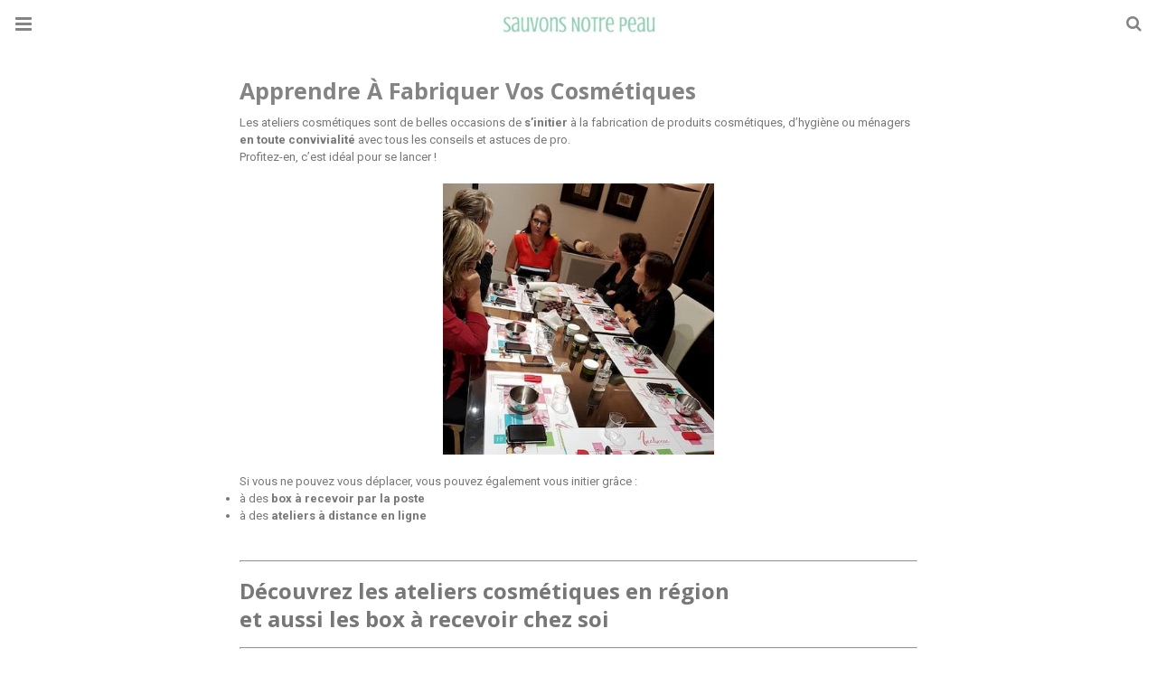

--- FILE ---
content_type: text/html; charset=UTF-8
request_url: https://sauvonsnotrepeau.fr/amp/category/se-former-cosmetique-naturelle/formation-pratique-atelier-cosmetique/
body_size: 15147
content:
<!doctype html>
<html ⚡ lang="fr-FR">
<head>
	<meta charset="utf-8">
	<meta name="viewport" content="width=device-width,initial-scale=1,minimum-scale=1,maximum-scale=1,user-scalable=no">
		<title>Ateliers ou box cosmétiques, la méthode idéale pour apprendre à fabriquer</title>
	<script async custom-element="amp-user-notification" src="https://cdn.ampproject.org/v0/amp-user-notification-0.1.js"></script><script async custom-element="amp-analytics" src="https://cdn.ampproject.org/v0/amp-analytics-0.1.js"></script>	<link rel="stylesheet" id="font-awesome-css" href="https://maxcdn.bootstrapcdn.com/font-awesome/4.7.0/css/font-awesome.min.css" type="text/css" media="all">
	<script async custom-element="amp-sidebar" src="https://cdn.ampproject.org/v0/amp-sidebar-0.1.js"></script>

	<script async custom-element="amp-accordion" src="https://cdn.ampproject.org/v0/amp-accordion-0.1.js"></script>	<link rel="canonical" href="https://sauvonsnotrepeau.fr/category/se-former-cosmetique-naturelle/formation-pratique-atelier-cosmetique/" />
		<script src="https://cdn.ampproject.org/v0.js" async></script>
			<link rel="stylesheet" href="https://fonts.googleapis.com/css?family=Open+Sans:300,300italic,regular,italic,600,600italic,700,700italic,800,800italic">
			<link rel="stylesheet" href="https://fonts.googleapis.com/css?family=Roboto:100,100italic,300,300italic,regular,italic,500,500italic,700,700italic,900,900italic">
			<link rel="stylesheet" href="https://fonts.googleapis.com/css?family=Teko:300,400,500,600,700">
		<style amp-boilerplate>body{-webkit-animation:-amp-start 8s steps(1,end) 0s 1 normal both;-moz-animation:-amp-start 8s steps(1,end) 0s 1 normal both;-ms-animation:-amp-start 8s steps(1,end) 0s 1 normal both;animation:-amp-start 8s steps(1,end) 0s 1 normal both}@-webkit-keyframes -amp-start{from{visibility:hidden}to{visibility:visible}}@-moz-keyframes -amp-start{from{visibility:hidden}to{visibility:visible}}@-ms-keyframes -amp-start{from{visibility:hidden}to{visibility:visible}}@-o-keyframes -amp-start{from{visibility:hidden}to{visibility:visible}}@keyframes -amp-start{from{visibility:hidden}to{visibility:visible}}</style><noscript><style amp-boilerplate>body{-webkit-animation:none;-moz-animation:none;-ms-animation:none;animation:none}</style></noscript>
		<script type="application/ld+json">{"@context":"http:\/\/schema.org","@type":"WebSite","mainEntityOfPage":"https:\/\/sauvonsnotrepeau.fr\/category\/se-former-cosmetique-naturelle\/formation-pratique-atelier-cosmetique\/","publisher":{"@type":"Organization","name":"Sauvons Notre Peau","logo":{"@type":"ImageObject","url":"https:\/\/sauvonsnotrepeau.fr\/wp-content\/uploads\/2019\/10\/cropped-blog-logo-sauvonsnotrepeau.jpg","height":32,"width":32}},"headline":"","datePublished":"1970-01-01T00:00:00+00:00","dateModified":"2021-05-10T17:17:23+00:00","author":{"@type":"Person","name":""}}</script>
		<script type='application/ld+json' class='yoast-schema-graph yoast-schema-graph--main'>{"@context":"https://schema.org","@graph":[{"@type":["Person","Organization"],"@id":"https://sauvonsnotrepeau.fr/#/schema/person/08046d2ff74fac943a37c2a4afdcb548","name":"Sophie","image":{"@type":"ImageObject","@id":"https://sauvonsnotrepeau.fr/#personlogo","inLanguage":"fr-FR","url":false,"caption":"Sophie"},"logo":{"@id":"https://sauvonsnotrepeau.fr/#personlogo"},"description":"Passionn\u00e9e de naturopathie et de sant\u00e9 environnementale, je vous accompagne dans votre transition cosm\u00e9tique et \u00e9cologique au travers des produits cosm\u00e9tiques et d'hygi\u00e8ne : Solutions saines et naturelles, DIY, Z\u00e9ro toxique, Respect de la peau et de l\u2019environnement. \r\n\r\nPour votre bien-\u00eatre et la sant\u00e9 de votre peau, celle de votre famille, de vos proches et de notre Plan\u00e8te. Car il est temps de sauver notre peau !","sameAs":[]},{"@type":"WebSite","@id":"https://sauvonsnotrepeau.fr/#website","url":"https://sauvonsnotrepeau.fr/","name":"Sauvons Notre Peau","inLanguage":"fr-FR","description":"Oser et adopter la Cosm\u00e9tique Naturelle","publisher":{"@id":"https://sauvonsnotrepeau.fr/#/schema/person/08046d2ff74fac943a37c2a4afdcb548"},"potentialAction":{"@type":"SearchAction","target":"https://sauvonsnotrepeau.fr/?s={search_term_string}","query-input":"required name=search_term_string"}},{"@type":"CollectionPage","@id":"https://sauvonsnotrepeau.fr/amp/category/se-former-cosmetique-naturelle/formation-pratique-atelier-cosmetique/#webpage","url":"https://sauvonsnotrepeau.fr/amp/category/se-former-cosmetique-naturelle/formation-pratique-atelier-cosmetique/","name":"Ateliers ou box cosm\u00e9tiques, la m\u00e9thode id\u00e9ale pour apprendre \u00e0 fabriquer","isPartOf":{"@id":"https://sauvonsnotrepeau.fr/#website"},"inLanguage":"fr-FR","description":"D\u00e9couvrez les ateliers cosm\u00e9tiques de nos r\u00e9gions et aussi, si vous ne pouvez pas vous d\u00e9placer les box \u00e0 recevoir chez soi et \u00e0 fabriquer \u00e0 la maison"}]}</script>

	<style amp-custom>
		*{ outline: none; text-decoration: none; box-sizing: border-box; } .wrap a,.wrap a:active,.wrap a:visited{ text-decoration: none } .penci-google-adsense { margin: 0 0 30px; text-align: center; overflow: hidden; display: block; width: 100%; } strong, b { font-weight: 700; } h1{ font-size: 24px; } h2{ font-size: 20px; } h3{ font-size: 18px; } h4{ font-size: 16px; } h5{ font-size: 14px; } h6{ font-size: 12px; }.screen-reader-text { clip: rect(1px, 1px, 1px, 1px); position: absolute; height: 1px; width: 1px; overflow: hidden; } .screen-reader-text:focus { background-color: #f1f1f1; border-radius: 3px; box-shadow: 0 0 2px 2px rgba(0, 0, 0, 0.6); clip: auto; color: #21759b; display: block; font-size: 14px; font-weight: 700; height: auto; left: 5px; line-height: normal; padding: 15px 23px 14px; text-decoration: none; top: 5px; width: auto; z-index: 100000; }h1, h2, h3, h4, h5, h6 { clear: both; line-height: 1.3; font-family: 'Roboto', sans-serif;; font-style: normal; font-weight: 600; } a{ background-color: transparent; transition: color 0.3s; text-decoration: none; vertical-align: baseline; } .byline, .updated:not(.published) { display: none; } .alignright { float: right; } .alignleft { float: left; } .aligncenter { display: block; margin-left: auto; margin-right: auto; }.amp-wp-enforced-sizes { max-width: 100%; margin: 0 auto; } .amp-wp-unknown-size img { object-fit: contain; }.amp-wp-content, .amp-wp-title-bar div { margin: 0 auto; max-width: 1170px; }body { background: #fff; color: #000000; font-size: 15px; line-height: 1.5; text-rendering: optimizeLegibility; -webkit-font-smoothing: antialiased; -moz-osx-font-smoothing: grayscale; word-wrap: break-word; margin: 0; overflow-x: hidden; } body, button, input, select, textarea { font-family: 'Roboto', sans-serif;font-weight: 400;font-size: 14px;; } .penci-amp-wrapper { background: #ffffff; max-width: 780px; margin: 0 auto; } .penci-amp-wrapper .amp-slider { background: #ffffff; } p, ol, ul, figure { margin: 0 0 1em; padding: 0; } a,a:visited { color: #88cdb1; } a:hover,a:active,a:focus { color: #000000; } button, .button, input[type="button"], input[type="reset"], input[type="submit"] { border: 1px solid #88cdb1; border-radius: 0; background-color: #88cdb1; color: #ffffff; line-height: 36px; padding: 2px 15px 0; text-align: center; transition: all 0.25s; font-size: 14px; text-transform: uppercase; cursor: pointer; } button:hover, .button:hover, input[type="button"]:hover, input[type="reset"]:hover, input[type="submit"]:hover { opacity: 0.8; border-color: #88cdb1; background-color: #88cdb1; color: #ffffff; } .penci-inline-related-posts .penci-irp-heading { font-size: 16px; font-weight: bold; margin-bottom: 8px; display: block; } .penci-inline-related-posts .penci_post-meta { display: none; } blockquote { color: #000000; background: rgba(127,127,127,.125); border-left: 2px solid #88cdb1; margin: 8px 0 24px 0; padding: 16px; } blockquote p:last-child { margin-bottom: 0; } blockquote.alignleft { margin: 5px 10px 10px 0; } blockquote.alignright { margin: 5px 0 10px 10px; }.amp-wp-meta, .penci-amp-wp-header div, .wp-caption-text, .amp-wp-tax-category, .amp-wp-tax-tag, .amp-wp-comments-link, .penci-amp-footer p, .back-to-top { font-family:'Roboto', sans-serif; } .penci-amp-wp-header { background-color: #ffffff; overflow: hidden; } body.sticky-header { padding-top: 54px; } .sticky-header .penci-amp-wp-header { position: fixed; left: 0; right: 0; top: 0; z-index: 999; display: block; } .site-header .navbar-toggle { font-size: 21px; left: 0; } .penci-amp-wp-header .navbar-search, .penci-amp-wp-header .navbar-toggle, .penci-amp-wp-header .branding { color: #848484; } .penci-amp-wp-header .navbar-search .fa { top: 2px; position: relative; } .penci-amp-wp-header .branding { display: block; text-align: center; font-size: 30px; font-weight: 600; text-decoration: none; font-family: 'Teko', sans-serif;; width: 100%; padding: 10px 55px; z-index: 9; height: 54px; line-height: 34px; box-sizing: border-box; } .penci-amp-wp-header .navbar-search, .penci-amp-wp-header .navbar-toggle { font-weight: normal; font-size: 18px; position: absolute; top: 0; z-index: 99; border: none; background: transparent; height: 54px; line-height: 52px; margin: 0; padding: 0; width: 52px; text-align: center; outline: 0; cursor: pointer; -webkit-transition: all .6s ease; -moz-transition: all .6s ease; -o-transition: all .6s ease; transition: all .6s ease; } .penci-amp-wp-header .navbar-toggle { font-size: 21px; left: 0; } .penci-amp-wp-header .navbar-search { font-size: 18px; right: 0; line-height: 48px; } .penci-amp-wp-header div { color: #848484; font-size: 1em; font-weight: 400; margin: 0 auto; padding: 0; position: relative; box-sizing: border-box; height:54px; } .penci-amp-wp-header a { color: #848484; text-decoration: none; } .penci-amp-wp-header .penci-amp-site-icon { padding: 2px 60px; box-sizing: border-box; max-height: 54px; display: flex; align-items: center; justify-content: center; overflow: hidden; } .penci-amp-wp-header .penci-amp-site-icon amp-img{ margin-left: auto; margin-right: auto; display:block; } .wrap { padding: 15px 15px 0; height: 100%; } .img-holder { position: relative; width: 100%; background: #ccc url(images/no-image.jpg); display: inline-block; vertical-align: top; background-repeat: no-repeat; background-position: center center; background-size: cover; -webkit-background-size: cover; -moz-background-size: cover; -o-background-size: cover; height: 100%; transition: transform .3s ease, opacity .3s; transition-timing-function: cubic-bezier(0.39, 0.76, 0.51, 0.56); } .img-holder:before{ display: block; content: ""; width: 100%; padding-top: 66.6667%; background: none ; box-shadow: none ; }.amp-slider{ background: #eee; direction: ltr; } .amp-slider a{ text-decoration: none; } .homepage-slider{ margin: 0 0 0; width: 100%; position: relative; max-width: 100%; }.rtl .amp-featured-slider .content-holder{ direction: rtl; } .amp-featured-slider .img-holder:after{ content: ""; position: absolute; top: 0; left: 0; width: 100%; height: 100%; background: #000; z-index: 1; bottom: 0; right: 0; background: linear-gradient(to bottom, transparent 50%, #000 90%); opacity: 0.9; transition: opacity 0.3s; } .amp-featured-slider .slider-item-not-caption .img-holder:after { content: none; } .gallery-feature-img-single .content-holder span{ color: #fff; } .penci-owl-featured-area .penci-slider__text { text-align: left; position: absolute; bottom: 0; padding: 20px 20px 9px; z-index: 99; } .amp-featured-slider .content-holder{ text-align: center; position: absolute; bottom: 0; padding: 0px 0 15px; z-index: 99; } .amp-featured-slider .content-holder a{ color: #fff; } .amp-featured-slider .content-holder h3{ margin: 20px 0 0; font-size: 22px; }.amp-wp-article { color: #000000; font-weight: 400; margin: 1.5em auto; max-width: 840px; overflow-wrap: break-word; word-wrap: break-word; } .amp-wp-article > p:last-child{ margin-bottom: 0; } .amp-wp-article-header { align-items: center; align-content: stretch; display: flex; flex-wrap: wrap; justify-content: space-between; margin: 1.5em 0 1.5em; } .amp-wp-title { color: #848484; display: block; flex: 1 0 100%; width: 100%; line-height: 1.2; margin-top: 9px; margin-bottom: 6px; } /* Article Meta */ .amp-wp-meta { color: #999999; display: inline-block; flex: 2 1 50%; font-size: .875em; line-height: 1.5em; margin: 0; padding: 0; } .amp-wp-article-header .amp-wp-meta:last-of-type { text-align: right; } .amp-wp-article-header .amp-wp-meta:first-of-type { text-align: left; } .amp-wp-byline amp-img, .amp-wp-byline .amp-wp-author { display: inline-block; vertical-align: middle; } .amp-wp-byline amp-img { border: 1px solid #88cdb1; border-radius: 50%; position: relative; margin-right: 6px; } .amp-wp-posted-on { text-align: right; } .penci-amp-entry-meta{ color: #999999; line-height: 2.5; font-size: 12px; } .penci-amp-entry-meta .entry-meta-item { padding-left: 17px; display: inline-block; } .penci-amp-entry-meta a, .penci-amp-entry-meta span, .penci-amp-entry-meta i { font-size: inherit; color: inherit; text-decoration: none; } .penci-amp-entry-meta i { margin-right: 5px; } .penci-amp-entry-meta .entry-meta-item:first-child { padding-left: 1px; } .amp-wp-article-featured-image { margin: 0 0 1em; } .amp-wp-article-featured-image amp-img { margin: 0 auto; } .amp-wp-article-featured-image.wp-caption .wp-caption-text { margin: 0 18px; } .amp-wp-article-content { margin: 0; } .amp-wp-article-content ul, .amp-wp-article-content ol { margin-left: 1em; } .amp-wp-article-content amp-img { margin: 0 auto; } .amp-wp-article-content amp-img.alignright, .amp-wp-article-content amp-img.alignleft { margin: 0 0 1em 0; } .amp-wp-article-content amp-img.alignright { display: inline; float: right; margin-left: 1.5em; } .amp-wp-article-content amp-img.alignleft { display: inline; float: left; margin-right: 1.5em; } .wp-caption { padding: 0; } .wp-caption.alignleft { margin-right: 16px; } .wp-caption.alignright { margin-left: 16px; } .wp-caption .wp-caption-text { border-bottom: 1px solid #dedede; color: #999999; font-size: 14px; line-height: 1.3; margin: 0; padding: .66em 10px .75em; }amp-iframe, amp-youtube, amp-instagram, amp-vine { background: #dedede; margin: 0 -16px 1.5em; } .amp-wp-iframe-placeholder { background: #dedede url( https://sauvonsnotrepeau.fr/wp-content/plugins/penci-soledad-amp/assets/images/placeholder-icon.png ) no-repeat center 40%; background-size: 48px 48px; min-height: 48px; } /* Article Footer Meta */ .amp-wp-article-footer { padding-top: 20px; } .amp-wp-article-footer .amp-wp-meta { display: block; } .penci-amp-tags-links { margin: 10px 0 5px; width: 100%; overflow: hidden; display: block; } .penci-amp-tags-links a { float: left; display: inline-block; min-height: 24px; line-height: 24px; font-size: 10px; font-weight: 700; text-align: left; color: #999999; background: #ececec; transition: all 0.3s; margin: 0 2.5px 5px; text-transform: uppercase; padding-left: 10px; padding-right: 10px; } .penci-amp-tags-links a:hover { color: #999999; background: #ececec; } .penci-amp-tax-category { overflow: hidden; } .penci-amp-tax-category a { font-size: 13px; color: #88cdb1; line-height: 1.2; margin: 0 18px 0 0; padding-right: 10px; display: inline-block; vertical-align: top; background: none; transition: all 0.3s; -webkit-transition: all 0.3s; -moz-transition: all 0.3s; font-weight: normal; margin-bottom: 5px; position: relative; text-decoration: none; } .penci-amp-tax-category a:after { content: ""; display: inline-block; border: 1px solid; font-size: 12px; margin-left: 11px; position: absolute; top: 50%; margin-top: -3px; width: 3px; height: 3px; transform: rotate(45deg); -moz-transform: rotate(45deg); -webkit-transform: rotate(45deg); } .penci-amp-tax-category a:last-child:after { content: none; } .penci-amp-single .penci-social-buttons { margin-top: 19px; margin-bottom: 35px; display: block; border: 1px solid #dedede; padding: 10px 15px; } .penci-social-buttons .penci-social-share-text { text-transform: uppercase; font-weight: 700; margin-right: 20px; font-size: 14px; } .penci-social-buttons .penci-social-item { display: inline-block; margin: 5px 9px 5px 0; font-size: 14px; font-weight: normal; line-height: 32px; text-align: left; color: #ffffff; text-transform: none; height: 32px; border: 0; background-color: #0d47a1; padding: 0 12px; transition: opacity 0.3s; border-radius: 0; vertical-align: middle; } .penci-social-buttons .penci-social-item:last-child{ margin-right: 0; } .penci-social-buttons .penci-social-item .dt-share { display: none; } .penci-social-buttons .penci-social-item.twitter { background-color: #40c4ff; } .penci-social-buttons .penci-social-item.google_plus { background-color: #eb4026; } .penci-social-buttons .penci-social-item.instagram { background-color: #417096; } .penci-social-buttons .penci-social-item.pinterest { background-color: #C92228; } .penci-social-buttons .penci-social-item.email { background-color: #a7a7a7; } .penci-social-buttons .penci-social-item.linkedin { background-color: #0077B5; } .penci-social-buttons .penci-social-item.tumblr { background-color: #34465d; } .penci-social-buttons .penci-social-item.reddit { background-color: #ff4500; } .penci-social-buttons .penci-social-item.stumbleupon { background-color: #ee4813; } .penci-social-buttons .penci-social-item.whatsapp { background-color: #00c853; } .penci-social-buttons .penci-social-item.telegram { background-color: #179cde; }.penci-post-pagination { width: 100%; margin: 0; overflow: hidden; padding: 0 0 30px; } .penci-post-pagination .prev-post-title { margin-top: -8px; } .penci-post-pagination span { color: #999999; display: inline-block; font-size: 10px; font-weight: bold; line-height: 2.4; text-transform: uppercase; } .penci-post-pagination span i { margin-right: 6px; } .penci-post-pagination span i.fa-angle-right { margin: 0 0 0 6px; } .penci-post-pagination h5 { font-size: 15px; line-height: 1.33; margin: 0; padding: 0 15px 0 0; position: relative; } .penci-post-pagination h5.next-title { padding: 0 0 0 15px; } .penci-post-pagination a { color: #88cdb1; } .penci-post-pagination a:hover { color: #88cdb1; } .pagi-text { margin-top: 6px; } .penci-post-pagination .prev-post, .penci-post-pagination .next-post { width: 100%; padding: 0; text-align: center; } .penci-post-pagination .prev-post + .next-post { padding-top: 20px; margin-top: 20px; padding-left: 0; width: 100%; border-top: 1px solid #dedede; } .penci-ajax-more .penci-block-ajax-more-button { width: 100%; } .penci-post-related{ border-top: 1px solid #dedede; overflow: hidden; margin: 0 0 20px; padding: 22px 0 0px; width: 100%; } .penci-amp-single .post-title-box { margin-bottom: 13px; } .post-title-box .post-box-title { font-size: 18px; text-transform: uppercase; position: relative; z-index: 10; display: inline-block; margin: 0; line-height: 1.67; color: #000000; } .penci-post-related .post-related_content { margin-left: -10px; margin-right: -10px; overflow: hidden; } .penci-post-related .post-related_content:after { content: " "; display: block; clear: both; width:100%; } .penci-post-related .item-related { width: 33.3333%; float: left; padding: 0 10px; } .penci-post-related .item-related h4 { margin: 15px 0 0; font-size: 15px; font-weight: 600; line-height: 1.3; } .penci-post-related .item-related h4 a{ color: #000000; } .amp-wp-comments-link { color: #999999; font-size: .875em; line-height: 1.5em; text-align: center; margin: 2.25em 0 1.5em; } .amp-wp-comments-link a { border-style: solid; border-color: #dedede; border-width: 1px 1px 2px; border-radius: 4px; background-color: transparent; color: #88cdb1; cursor: pointer; display: block; font-size: 14px; font-weight: 600; line-height: 18px; margin: 0 auto; max-width: 200px; padding: 11px 16px; text-decoration: none; width: 50%; -webkit-transition: background-color 0.2s ease; transition: background-color 0.2s ease; } .penci-amp-archive-page-header { padding: 15px 0px 9px; margin: 0 0 15px; font-weight: 500; position: relative; } .penci-amp-taxonomy-description { font-size: 13px; font-weight: normal; line-height: 1.5; margin-top: 10px; color: #777; } .penci-amp-taxonomy-description p{ margin:0; font-size: inherit; font-weight: inherit; color: inherit; } .penci-amp-archive-page-header .pre-title { font-size: 14px; margin-bottom: 3px; font-weight: 400; color: #868686; text-transform: capitalize; } .penci-amp-archive-page-header .archive-title { margin: 0; font-size: 25px; text-transform: capitalize; color: #848484; }.penci-archive__list_posts.listing-1 .article_content, .penci-archive__list_posts.listing-3 .article_content{ display: -webkit-box; display: -webkit-flex; display: -ms-flexbox; display: flex; -webkit-box-align: start; -webkit-align-items: flex-start; -ms-flex-align: start; align-items: flex-start; } .penci-archive__list_posts .penci-post-item{ margin-top: 20px; } .penci-archive__list_posts .penci-post-item-1{ margin-top: 0; } .penci-archive__list_posts .entry-media a, .penci-archive__list_posts .entry-media img{ display: block; } .penci-archive__list_posts.listing-1 .entry-media, .penci-archive__list_posts.listing-3 .entry-media{ margin-right: 15px; width: 35%; } .penci-archive__list_posts .penci-post-thumb{ width:100%; height: auto; } .penci-archive__list_posts.listing-1 .entry-text, .penci-archive__list_posts.listing-3 .entry-text{ flex: 1; } .penci-archive__list_posts.listing-1 .penci__post-title, .penci-archive__list_posts.listing-3 .penci__post-title{ font-size: 14px; margin-top: 0; margin-bottom: 0; position: relative; font-weight: 500; font-family: 'Roboto', sans-serif;; } .penci-archive__list_posts.listing-1 .penci-posted-on, .penci-archive__list_posts.listing-3 .penci-posted-on{ margin-top: 6px; } .penci-archive__list_posts .penci__post-title a{ color: #848484; text-decoration: none; } .penci-archive__list_posts .penci__post-title a:hover{ color: #88cdb1; } .penci-amp-wrapper .penci-archive__list_posts.listing-1 .post-excerpt, .penci-amp-wrapper .penci-archive__list_posts.listing-3 .post-excerpt{ display: none; } .penci-archive__list_posts .penci-posted-on{ margin-top: 9px; color: #999999; font-size: 11px; display:block; } .penci-archive__list_posts .penci-posted-on .fa{ margin-right: 5px; } .penci-archive__list_posts .post-excerpt p:last-child{ margin-bottom:0; } .penci-archive__list_posts.listing-2 a.post-read-more, .penci-archive__list_posts.listing-3 .penci-post-item-1 a.post-read-more { margin-top: 10px; display: block; } .penci-archive__list_posts a.post-read-more { font-family: 'Roboto', sans-serif;; font-weight: 600; text-decoration: none; padding: 0; border-radius: 33px; display: inline-block; line-height: 24px; margin-top: 0; text-transform: uppercase; border: 0; padding: 0; font-size: 11px; line-height: 1; } .penci-archive__list_posts a.post-read-more .fa { margin-left: 3px; font-size: 15px; vertical-align: middle; top: -2px; position: relative; } .penci-archive__list_posts.listing-2 .penci__post-title, .penci-archive__list_posts.listing-3 .penci-post-item-1 .penci__post-title{ font-size: 17px; margin-top: 10px; margin-bottom: 0; position: relative; font-weight: 500; font-family: 'Roboto', sans-serif;; } .penci-archive__list_posts.listing-2 .post-excerpt, .penci-archive__list_posts.listing-3 .penci-post-item-1 .post-excerpt{ font-size: 14px; line-height: 1.71; color: #666666; display:block; margin-top: 5px; } .penci-archive__list_posts.listing-2 .post-excerpt .link-more, .penci-archive__list_posts.listing-3 .penci-post-item-1 .post-excerpt .link-more{ display:none; } .penci-archive__list_posts.listing-3 .penci-post-item-1 .article_content { display:block; } .penci-archive__list_posts.listing-3 .penci-post-item-1 .entry-media { margin-right: 0; width: 100%; } .penci-archive__list_posts .penci-amp-byline, .penci-archive__list_posts .penci-comment-count { display: none; }.penci-amp-comment { border-top: 1px solid #dedede; padding-top: 21px; margin-top: 26px; } .penci-post-item + .post-comments h3.comment-reply-title { padding-top: 0; } h3.comment-reply-title { padding-top: 32px; } .penci-comments-button { margin-top: 20px; padding-top: 20px; border-top: 1px solid #dedede; } .penci-comments-button a { display: block; width: 50%; margin-right: auto; margin-left: auto; line-height: 38px; padding: 0px 15px 0; font-weight: bold; } .penci-comments-button + .post-comments { display: none; } .penci-comments-button + .post-comments .comment-reply-title, .penci-post-related + .post-comments .comment-reply-title, .penci-post-related + .post-comments .post-title-box { margin-top: 20px; border-top: 1px solid #dedede; } .comments .comment { border-top: 1px solid #dedede; } .comments .comment .comment { border-top: 1px solid #dedede; } .comments > .comment:first-child, .comments .comment > .comment:first-child { border-top: none; } .thecomment { padding-top: 20px; padding-bottom: 0; display: table; width: 100%; } .comments > .comment:first-child > .thecomment { padding-top: 0; } .thecomment .author-img { display: none; } .thecomment .comment-text { margin-left: 0; position: relative; } .thecomment .comment-text span.author, .thecomment .comment-text span.author a { display: block; margin-top: -3px; margin-bottom: 5px; font-family: "Mukta Vaani", sans-serif; font-size: 18px; font-weight: bold; line-height: 1.33; text-align: left; color: #000000; } .thecomment .comment-text span.author a { display: inline-block; margin: 0; } .thecomment .comment-text span.author a:hover { color: #88cdb1; } .thecomment .comment-text span.date { font-size: 12px; color: #999999; display: block; } .thecomment .comment-text span.date i { margin-right: 5px; } .thecomment .comment-text em { font-size: 12px; display: block; color: orange; letter-spacing: 1px; margin: 5px 0 0; } .thecomment .comment-text em i { font-size: 14px; color: #f3bd00; } .thecomment .comment-content { margin-top: 15px; margin-bottom: 0; } .thecomment .comment-text span.reply { display: none; } .post-comments span.reply a { font-size: 11px; color: #999999; margin-left: 18px; font-family: "Raleway", sans-serif; font-weight: 500; -o-transition: .3s; -moz-transition: .3s; -webkit-transition: .3s; transition: .3s; text-transform: uppercase; line-height: 1; display: inline-block; text-align: center; } .post-comments span.reply a:hover { color: #88cdb1; } .comments .comment + #respond { margin-bottom: 20px; } #respond { overflow: hidden; position: relative; } .no-comment-yet #respond { padding-top: 0; border-top: 0; } #respond h3 { font-size: 18px; text-transform: uppercase; position: relative; z-index: 10; display: inline-block; margin: 0; width: 100%; font-size: 18px; font-weight: bold; line-height: 1.67; color: #000000; margin-bottom: 13px; } #respond h3 a { color: #000; display: inline-block; } #respond h3 small a { text-transform: uppercase; font-size: 12px; color: #999999; padding: 0; margin-left: 7px; letter-spacing: 0; -o-transition: .3s; -ms-transition: .3s; -moz-transition: .3s; -webkit-transition: .3s; transition: .3s; font-weight: 500; position: absolute; right: 0; } #respond #cancel-comment-reply-link { font-size: 11px; font-family: 'Roboto', sans-serif;; font-weight: normal; } #respond h3 small a:hover { color: #848484; } #respond form#commentform, form.wpcf7-form { margin-left: -10px; margin-right: -10px; } .mc4wp-form label { text-align: left; margin-bottom: 10px; } #respond p.comment-form-author, #respond p.comment-form-email, #respond p.comment-form-url, .wpcf7 p.name, .wpcf7 p.email, .wpcf7 p.subject { width: 100%; padding: 0 10px; float: left; display: inline-block; margin: 0; } #respond p.comment-form-comment, .wpcf7 p.message { clear: both; margin: 0 10px; }form.comment-form > p, form.comment-form > div, form.comment-form > input, form.comment-form > textarea, form.comment-form > label, form.comment-form > span, form.wpcf7-form > div, form.wpcf7-form > p, form.wpcf7-form > input, form.wpcf7-form > textarea, form.wpcf7-form > label, form.wpcf7-form > span, form#commentform > p, form#commentform > div, form#commentform > input, form#commentform > textarea, form#commentform > label, form#commentform > span { margin: 0 14px; } form#commentform > input[type="checkbox"] { margin-left: 14px; margin-right: 14px; } .captchaSizeDivLarge { clear: both; } label#captcha_code_label { display: inline-block; } .woocommerce div.product .woocommerce-tabs .panel #respond p.comment-form-author, .woocommerce div.product .woocommerce-tabs .panel #respond p.comment-form-email { padding: 0; } .penci-amp-single-product .entry-meta-hide, .woocommerce .penci-product-item .entry-meta-hide { display: none; } .woocommerce #review_form #respond p { margin: 10px 14px; } .woocommerce #review_form #respond p.stars { margin-left: 0; margin-right: 0; } #respond label, .wpcf7 label { color: #939393; font-size: 12px; display: block; text-transform: uppercase; font-weight: bold; letter-spacing: 1px; margin-bottom: 8px; } #respond p.form-submit, .wpcf7 p.submit { margin: 0 10px; } .button.add-comment, #respond input, .wpcf7 input, .widget_wysija input { padding: 12px 19px 11px; max-width: 100%; border: 1px solid #dedede; margin-bottom: 19px; width: 100%; max-height: 40px; font-size: 12px; line-height: 1.3; color: #999999; } .wpcf7 input[type="checkbox"]{ width: auto; } #respond input:focus, .wpcf7 input:focus { outline: none; } .jetpack_subscription_widget #subscribe-email input { width: 100% ; padding: 12px 19px 11px; margin-top: 10px; } #respond textarea, .wpcf7 textarea { padding: 12px 19px 11px; border: 1px solid #dedede; width: 100%; min-height: 120px; font-size: 12px; margin-bottom: 19px; outline: none; vertical-align: top; font-size: 12px; line-height: 1.3; background: transparent; color: #999999; } #respond textarea:focus, .wpcf7 textarea:focus { outline: none; } .button.add-comment, #respond #submit, .wpcf7 input[type="submit"], .widget_wysija input[type="submit"] {     text-decoration: none;text-transform: uppercase; border-radius: 0; display: inline-block; transition: all .3s; cursor: pointer; width: auto; min-width: 91px; margin: 0; border: none; line-height: 1; font-size: 14px; font-weight: bold; color: #ffffff; } .button.add-comment, #respond #submit:hover, .wpcf7 input[type="submit"]:hover, .widget_wysija input[type="submit"]:hover { color: #fff; } .contact-form input[type=email], .contact-form input[type=text] { max-width: 300px; width: 100%; padding: 10px 15px; }.penci-amp-footer { border-top: 1px solid #dedede; margin: calc(1.5em - 1px) -15px 0; clear: both; } .penci-amp-footer-nav { padding: 7px 15px; } .penci-amp-footer .penci-amp-footer-container { margin: 0 auto; max-width: calc(840px - 32px); padding: 0; position: relative; } .penci-footer-navigation { list-style: none; margin: 0; padding: 0; text-align: center; } .penci-footer-navigation li { display: inline-block; margin: 0 8px 5px; line-height: 1.3; } .penci-footer-navigation ul.sub-menu{ display: none; } .penci-footer-navigation a { color: #000000; font-family: 'Roboto', sans-serif; font-weight: 400; font-size: 14px; } .penci-footer-navigation a:hover { color: #88cdb1; } .penci-footer-navigation li li { display: none; } .penci-footer-navigation .fa { margin-right: 5px; } .penci-amp-footer h2 { font-size: 1em; line-height: 1.375em; margin: 0 0 .5em; } .penci-amp-footer p { color: #999999; font-size: .8em; margin: 0 85px 0 0; } .penci-amp-footer a { text-decoration: none; } .footer__copyright_menu a{ color : #fff; } .footer__copyright_menu a:hover { color: #88cdb1; } .back-to-top { bottom: 1.275em; font-size: .8em; font-weight: 600; line-height: 2em; position: absolute; right: 16px; top:7px; } .back-to-top .fa{ margin-left: 5px; } .penci-amp-main-link { text-align: center; padding: 17px 10px; } .penci-amp-main-link a { color: #ffffff; text-decoration: none; padding: 1px 14px 0; display: inline-block; border: 0; border-radius: 0; line-height: 28px; font-size: 11px; font-weight: 400; transition: all 0.3s; letter-spacing: 0; text-transform: uppercase; background: #88cdb1; } .penci-amp-main-link .fa{ padding-right: 2px; font-size: 10px; } .penci-amp-main-link a:hover { opacity: 0.8; } .footer__copyright_menu { clear: both; overflow: hidden; background: #212121; padding-left: 15px; position: relative; padding-top: 11px; padding-bottom: 11px; line-height: 1.3; text-align: left; color: #414141; }.sidebar-nav-social .screen-reader-text { clip: rect(1px, 1px, 1px, 1px); position: absolute; height: 1px; width: 1px; overflow: hidden; } .mobile-sidebar { padding: 5px 15px 15px; width:270px; max-width: 100%; background :#fff; } .mobile-sidebar::-webkit-scrollbar { width: 6px; background: #848484; } .mobile-sidebar::-webkit-scrollbar-thumb { background-color: #313131; border-radius:0; -webkit-border-radius:0; -moz-border-radius:0; } .mobile-sidebar::-webkit-scrollbar-corner { background-color: #DEDEDE; } #close-sidebar-nav { border: 0; background: transparent; position: absolute; top: 5px; right: 10px; z-index: 100; padding:0; } #close-sidebar-nav i { width: 24px; height: 24px; background-color: #fff; line-height: 24px; text-align: center; border-radius: 12px; font-size: 14px; vertical-align: top; color: #000000; } .mobile-sidebar .mobile-navigation { clear: both; } .mobile-sidebar .primary-menu-mobile { margin: 0; padding: 0; list-style: none; } .mobile-sidebar .primary-menu-mobile li > ul, .mobile-sidebar .primary-menu-mobile li > ol { margin-bottom: 0; } .mobile-sidebar .primary-menu-mobile li { display: block; border-bottom: 1px solid #dedede; } .mobile-sidebar .primary-menu-mobile > li:last-child, .mobile-sidebar .primary-menu-mobile ul > li:last-child { border-bottom: none; } .mobile-sidebar .primary-menu-mobile li.penci-mega-menu .dropdown-toggle, .mobile-sidebar .primary-menu-mobile li.penci-mega-menu .sub-menu{ display: none; } .mobile-sidebar .primary-menu-mobile li. { position: relative; } .mobile-sidebar .primary-menu-mobile li a { font-size: 14px; font-weight: normal; letter-spacing: 0; text-transform: uppercase; color: #212121; margin: 0; position: relative; padding: 12px 0 12px 0; display: block; line-height: 1.3em; text-decoration: none; } .mobile-sidebar .primary-menu-mobile li.menu-item-has-children a { padding-right: 17px; } .mobile-sidebar .primary-menu-mobile li a:hover { color: #88cdb1; } .mobile-sidebar .primary-menu-mobile li a > i { display: none; } .mobile-sidebar ul.sub-menu { border-top: 1px solid #dedede; padding: 10px 0 10px 12px; margin-left: 0; } .mobile-sidebar ul.sub-menu ul.sub-menu { border: none; padding: 5px 0 5px 12px; padding-right: 0; margin-left: 0; } .mobile-sidebar ul.sub-menu li { overflow: hidden; border: none; } .mobile-sidebar ul.sub-menu li a { margin: 0 0 0 0; padding: 10px 0; transition: all 0.3s; -webkit-transition: all 0.3s; -moz-transition: all 0.3s; } .mobile-sidebar .primary-menu-mobile .dropdown-toggle { text-decoration: none; position: absolute; top: 0; right: 0; z-index: 20; font-size: 17px; font-style: normal; text-align: right; padding: 11px 0 11px 5px; line-height: 1; transition: all 0.3s; color: #212121; } .mobile-sidebar .primary-menu-mobile .sub-menu li a .dropdown-toggle { padding: 8px 0 8px 5px; } .mobile-sidebar .primary-menu-mobile .sub-menu li a .dropdown-toggle { padding: 8px 0 8px 5px; } .mobile-sidebar .penci-amphtml-accordion-header { background-color: transparent; border: 0; } .mobile-sidebar .primary-menu-mobile li.toggled-on > a, .mobile-sidebar .primary-menu-mobile li.toggled-on > .dropdown-toggle, .mobile-sidebar .primary-menu-mobile li.current-menu-item > a, .mobile-sidebar .primary-menu-mobile li.current-menu-item > .dropdown-toggle { color: #000000; } .mobile-sidebar #sidebar-nav-logo { max-width: 230px; padding: 20px 0 0; text-align: center; margin: 0; position: relative; overflow: hidden; font-size: 2em; } .mobile-sidebar #sidebar-nav-logo a { font-family: "Teko", sans-serif; font-weight: 700; line-height: 1; color: #000000; padding: 0; margin: 0; text-decoration: none; } .mobile-sidebar .sidebar-nav-social { margin: 0 0 43px 0; padding: 0 10px; text-align: center; } .mobile-sidebar .sidebar-nav-social .inner-header-social { display: inline-block; vertical-align: top; position: relative; } .mobile-sidebar .sidebar-nav-social a { float: left; display: inline-block; vertical-align: top; margin-right: 13px; color: #212121; } .mobile-sidebar .sidebar-nav-social a:hover { color: #88cdb1; }body.penci-amp-body.search-results .penci-search-form.empty { padding: 35px 0; border-bottom: none; min-height: 250px; } .penci-search-form { font-family: 'Roboto', sans-serif;; font-size: 16px; padding: 0 0 18px; margin: 0 0 6px; } .penci-search-form label { display: block; padding: 0 0 10px; color: #000000; } .penci-search-form .search-input-submit { position: relative; } .penci-search-form .search-field { -webkit-box-shadow: inset 0 1px 1px rgba(0,0,0,.075); -moz-box-shadow: inset 0 1px 1px rgba(0,0,0,.075); box-shadow: inset 0 1px 1px rgba(0,0,0,.075); background: transparent; display: block; border: 1px solid #dedede; font-size: 15px; padding: 0 100px 0 18px; line-height: 36px; width: 100%; border-radius: 0; -webkit-appearance: textfield; color: #000000; } .penci-search-form .search-submit { position: absolute; top: 0; right: 0; bottom: 0; width: auto; text-transform: uppercase; border: none; cursor: pointer; line-height: 38px; padding: 0 22px; border-radius: 0; } .penci-search-form + .penci-archive__list_posts { border-top:1px solid #dedede; padding-top: 20px; }.pagination { clear: both; overflow: hidden; text-align: center; padding: 20px 0 9px; width: 100%; font-size: 12px; font-weight: 600; } .pagination .nav-links { display: inline-block; margin: -2px -2px 0; vertical-align: top; text-align: center; margin-left: auto; margin-right: auto; } .pagination a, .pagination span.page-numbers { margin-left: 2px; margin-right: 2px; margin-top: 2px; float: left; display: inline-block; background: transparent; border: solid 1px #dedede; color: #848484; min-width: 30px; height: 30px; line-height: 28px; transition: all 0.3s; text-decoration: none; box-sizing: border-box; } .pagination span.current, .pagination a:hover { background: #88cdb1; border-color: #88cdb1; color: #ffffff; } .penci-amp-error-404 { text-align: center; padding-bottom:10px; } #penci-disable-amp-accordion { display: none; }@media only screen and (max-width : 680px) { .amp-featured-slider .content-holder h3 { font-size: 15px; } }@media only screen and (max-width : 480px){ .penci-search-form .search-submit { padding: 0 15px; } .amp-featured-slider .img-holder:before { padding-top: 80%; } .amp-featured-slider .content-holder{ padding-left: 15px; padding-right:15px; width: 100%; } .penci-archive__list_posts.listing-1 .entry-media, .penci-archive__list_posts.listing-3 .entry-media { width: 108px; } .penci-post-related .item-related { width: 100%; margin-bottom: 20px; } .penci-post-related .item-related:last-child { margin-bottom: 0; } #respond p.comment-form-author, #respond p.comment-form-email, #respond p.comment-form-url, .wpcf7 p.name, .wpcf7 p.email, .wpcf7 p.subject { width:100%; } .penci-archive__list_product .penci-product-item { width: 100%; padding: 20px 10px 0; float: left; } .penci-amp-single-product .product-thumbnails, .penci-amp-single-product .product-thumbnails + .entry-summary { width:100%; padding-left: 0; } }@media only screen and (min-width : 600px){ .amp-featured-slider .content-holder { left: 26px; right: 26px; } }h1, h2, h3, h4, h5, h6, .mobile-sidebar .primary-menu-mobile li a, .penci-archive__list_posts.listing-1 .penci__post-title, .penci-archive__list_posts.listing-3 .penci__post-title, .penci-archive__list_posts.listing-2 .penci__post-title, .penci-archive__list_posts.listing-3 .penci-post-item-1 .penci__post-title, .penci-archive__list_posts a.post-read-more, .penci-footer-navigation a, .penci-search-form, #respond h3, .penci-post-related .item-related h4, #respond #cancel-comment-reply-link { font-family: 'Open Sans', sans-serif;font-weight: 700;; }.penci-post-pagination h5, .penci-post-related .item-related h4, .penci-archive__list_posts.listing-1 .penci__post-title, .penci-archive__list_posts.listing-3 .penci__post-title, .penci-archive__list_posts.listing-2 .penci__post-title, .penci-archive__list_posts.listing-3 .penci-post-item-1 .penci__post-title{ font-size:15px; }.penci-archive__list_posts .penci-post-item .penci-posted-on{ display:none }.penci-archive__list_posts.listing-2 .post-excerpt, .penci-archive__list_posts.listing-3 .penci-post-item-1 .post-excerpt{ display:none }.penci-post-pagination{ display:none }.penci-amp-entry-meta{ display:none }.penci-amp-main-link{ display:none }
footer.penci-amp-footer .footer__copyright_menu{
    background: #8ACCB1;
}
.snp_btn a {
   border: 1px solid #8ACDB2;
    padding: 7px 14px;
    background: #8ACDB2;
    color: #fff;
}
.snp_btn {
text-align: center
}


					</style>
</head>

<body class="archive category category-formation-pratique-atelier-cosmetique category-174 penci-amp-body sticky-header wpb-js-composer js-comp-ver-6.0.2 vc_responsive">
<amp-sidebar id="penci_sidebar" class="mobile-sidebar" layout="nodisplay" side="left">
	<button id="close-sidebar-nav" on="tap:penci_sidebar.close" class="ampstart-btn caps m2"><i class="fa fa-close"></i></button>
	<div id="sidebar-nav-logo">
				<a href="https://sauvonsnotrepeau.fr/amp"
		   class="sidebar-branding penci-amp-site-icon sidebar-image-logo ">
			<amp-img src="https://sauvonsnotrepeau.fr/wp-content/uploads/2019/10/cropped-blog-sauvons-notre-peau-cosmetique-saine-zero-toxique.jpg" alt="La Cosmétique Saine et Naturelle - Oser et adopter la Cosmétique Naturelle" height="64.84962406015" width="230"></amp-img>		</a>
	</div>
			<div class="header-social sidebar-nav-social">
			<div class="inner-header-social">
			<a href="https://www.facebook.com/sauvonsnotrepeau/" rel="nofollow" target="_blank"><i class="fa fa-facebook"></i></a>
							<a href="https://www.pinterest.fr/sauvonsnotrepeau44/" rel="nofollow" target="_blank"><i class="fa fa-pinterest"></i></a>
									<a href="mailto:sauvonsnotrepeau@gmail.com"><i class="fa fa-envelope-o"></i></a>
																						</div>		</div>
	
	<nav id="primary-menu-mobile" itemscope itemtype="http://schema.org/SiteNavigationElement" class="mobile-navigation primary-menu-mobile penci-amp-menu"><li id="menu-item-25022" class="menu-item menu-item-type-post_type menu-item-object-post menu-item-25022"><a href="https://sauvonsnotrepeau.fr/amp/diagnostic-peau-rapide-gratuit">Diagnostic de peau offert</a></li>
<li id="menu-item-15627" class="menu-item menu-item-type-custom menu-item-object-custom menu-item-has-children menu-item-15627"><amp-accordion><section><h6 class="penci-amphtml-accordion-header"><a href="https://sauvonsnotrepeau.fr/amp">Sophie &#8230;</a><span class="dropdown-toggle fa fa-angle-down"></span></h6>
<div>

<ul class="sub-menu">
	<li id="menu-item-15649" class="menu-item menu-item-type-post_type menu-item-object-page menu-item-15649"><a href="https://sauvonsnotrepeau.fr/amp/blogueuse-dermo-cosmetique-naturelle-expert">Qui suis-je ?</a></li>
	<li id="menu-item-20871" class="menu-item menu-item-type-post_type menu-item-object-post menu-item-20871"><a href="https://sauvonsnotrepeau.fr/amp/debuter-cosmetique-saine-naturelle-ebook-telecharger">Mes ebooks à télécharger</a></li>
</div>
</section></amp-accordion></ul>
</li>
<li id="menu-item-13211" class="menu-item menu-item-type-taxonomy menu-item-object-category menu-item-has-children menu-item-13211"><amp-accordion><section><h6 class="penci-amphtml-accordion-header"><a href="https://sauvonsnotrepeau.fr/amp/category/connaitre-toxique-cosmetique/">Non aux toxiques &#8230;</a><span class="dropdown-toggle fa fa-angle-down"></span></h6>
<div>

<ul class="sub-menu">
	<li id="menu-item-13213" class="menu-item menu-item-type-taxonomy menu-item-object-category menu-item-13213"><a href="https://sauvonsnotrepeau.fr/amp/category/connaitre-toxique-cosmetique/connaitre-allergene-cosmetique/">Les allergènes</a></li>
	<li id="menu-item-13215" class="menu-item menu-item-type-taxonomy menu-item-object-category menu-item-13215"><a href="https://sauvonsnotrepeau.fr/amp/category/connaitre-toxique-cosmetique/connaitre-conservateur-toxique-cosmetique/">Les conservateurs</a></li>
	<li id="menu-item-13214" class="menu-item menu-item-type-taxonomy menu-item-object-category menu-item-13214"><a href="https://sauvonsnotrepeau.fr/amp/category/connaitre-toxique-cosmetique/connaitre-composant-toxique-cosmetique/">Les composants décriés</a></li>
	<li id="menu-item-13218" class="menu-item menu-item-type-taxonomy menu-item-object-category menu-item-13218"><a href="https://sauvonsnotrepeau.fr/amp/category/connaitre-toxique-cosmetique/connaitre-tensioactif-toxique-cosmetique/">Les tensioactifs</a></li>
	<li id="menu-item-13212" class="menu-item menu-item-type-taxonomy menu-item-object-category menu-item-13212"><a href="https://sauvonsnotrepeau.fr/amp/category/connaitre-toxique-cosmetique/connaitre-additif-toxique-cosmetique/">Les additifs controversés</a></li>
	<li id="menu-item-13216" class="menu-item menu-item-type-taxonomy menu-item-object-category menu-item-13216"><a href="https://sauvonsnotrepeau.fr/amp/category/connaitre-toxique-cosmetique/connaitre-filtre-solaire/">Les filtres solaires</a></li>
	<li id="menu-item-13217" class="menu-item menu-item-type-taxonomy menu-item-object-category menu-item-13217"><a href="https://sauvonsnotrepeau.fr/amp/category/connaitre-toxique-cosmetique/connaitre-composant-toxique-phtalate/">Les phtalates</a></li>
</div>
</section></amp-accordion></ul>
</li>
<li id="menu-item-13261" class="menu-item menu-item-type-taxonomy menu-item-object-category menu-item-has-children menu-item-13261"><amp-accordion><section><h6 class="penci-amphtml-accordion-header"><a href="https://sauvonsnotrepeau.fr/amp/category/decouvrir/">Découvrir &#8230;</a><span class="dropdown-toggle fa fa-angle-down"></span></h6>
<div>

<ul class="sub-menu">
	<li id="menu-item-13223" class="menu-item menu-item-type-taxonomy menu-item-object-category menu-item-13223"><a href="https://sauvonsnotrepeau.fr/amp/category/tout-savoir-produit-cosmetique-hygiene/decouvrir-huile-vegetale/">Les huiles végétales</a></li>
	<li id="menu-item-13222" class="menu-item menu-item-type-taxonomy menu-item-object-category menu-item-13222"><a href="https://sauvonsnotrepeau.fr/amp/category/tout-savoir-produit-cosmetique-hygiene/decouvrir-huile-essentielle/">Les huiles essentielles</a></li>
	<li id="menu-item-20850" class="menu-item menu-item-type-taxonomy menu-item-object-category menu-item-20850"><a href="https://sauvonsnotrepeau.fr/amp/category/decouvrir/decouvrir-hydrolat/">Les hydrolats</a></li>
	<li id="menu-item-15995" class="menu-item menu-item-type-post_type menu-item-object-post menu-item-15995"><a href="https://sauvonsnotrepeau.fr/amp/savon-naturel-saponifie-a-froid-bienfait-peau">Le savon saponifié à froid</a></li>
	<li id="menu-item-13188" class="menu-item menu-item-type-taxonomy menu-item-object-category menu-item-has-children menu-item-13188"><a href="https://sauvonsnotrepeau.fr/amp/category/hv/propriete-huile-vegetale/">Les HV à la loupe</a>
	<ul class="sub-menu">
		<li id="menu-item-25008" class="menu-item menu-item-type-taxonomy menu-item-object-category menu-item-25008"><a href="https://sauvonsnotrepeau.fr/amp/category/hv/propriete-huile-vegetale/huile-vegetale-antalgique/">HV antalgiques</a></li>
		<li id="menu-item-25006" class="menu-item menu-item-type-taxonomy menu-item-object-category menu-item-25006"><a href="https://sauvonsnotrepeau.fr/amp/category/hv/propriete-huile-vegetale/huile-vegetale-anti-age/">HV anti-âge</a></li>
		<li id="menu-item-25011" class="menu-item menu-item-type-taxonomy menu-item-object-category menu-item-25011"><a href="https://sauvonsnotrepeau.fr/amp/category/hv/propriete-huile-vegetale/huile-vegetale-anti-inflammatoire/">HV anti-inflammatoires</a></li>
		<li id="menu-item-25005" class="menu-item menu-item-type-taxonomy menu-item-object-category menu-item-25005"><a href="https://sauvonsnotrepeau.fr/amp/category/hv/propriete-huile-vegetale/huile-vegetale-antioxydante/">HV antioxydantes</a></li>
		<li id="menu-item-25010" class="menu-item menu-item-type-taxonomy menu-item-object-category menu-item-25010"><a href="https://sauvonsnotrepeau.fr/amp/category/hv/propriete-huile-vegetale/huile-vegetale-anti-infectueuse/">HV anti-infectueuses</a></li>
		<li id="menu-item-25013" class="menu-item menu-item-type-taxonomy menu-item-object-category menu-item-25013"><a href="https://sauvonsnotrepeau.fr/amp/category/hv/propriete-huile-vegetale/huile-vegetale-capillaire/">HV capillaires</a></li>
		<li id="menu-item-25007" class="menu-item menu-item-type-taxonomy menu-item-object-category menu-item-25007"><a href="https://sauvonsnotrepeau.fr/amp/category/hv/propriete-huile-vegetale/huile-vegetale-cicatrisante/">HV cicatrisantes</a></li>
		<li id="menu-item-25015" class="menu-item menu-item-type-taxonomy menu-item-object-category menu-item-25015"><a href="https://sauvonsnotrepeau.fr/amp/category/hv/propriete-huile-vegetale/huile-vegetale-circulatoire/">HV circulatoires</a></li>
		<li id="menu-item-25016" class="menu-item menu-item-type-taxonomy menu-item-object-category menu-item-25016"><a href="https://sauvonsnotrepeau.fr/amp/category/hv/propriete-huile-vegetale/huile-vegetale-penetrante/">HV pénétrantes</a></li>
		<li id="menu-item-25017" class="menu-item menu-item-type-taxonomy menu-item-object-category menu-item-25017"><a href="https://sauvonsnotrepeau.fr/amp/category/hv/propriete-huile-vegetale/huile-vegetale-regenerante/">HV régénérantes</a></li>
		<li id="menu-item-25019" class="menu-item menu-item-type-taxonomy menu-item-object-category menu-item-25019"><a href="https://sauvonsnotrepeau.fr/amp/category/hv/propriete-huile-vegetale/huile-vegetale-seboregulatrice/">HV séborégulatrices</a></li>
		<li id="menu-item-25018" class="menu-item menu-item-type-taxonomy menu-item-object-category menu-item-25018"><a href="https://sauvonsnotrepeau.fr/amp/category/hv/propriete-huile-vegetale/huile-vegetale-solaire/">HV solaires</a></li>
	</ul>
</li>
	<li id="menu-item-13186" class="menu-item menu-item-type-taxonomy menu-item-object-category menu-item-has-children menu-item-13186"><a href="https://sauvonsnotrepeau.fr/amp/category/propriete-huile-essentielle/">Les HE à la loupe</a>
	<ul class="sub-menu">
		<li id="menu-item-25023" class="menu-item menu-item-type-taxonomy menu-item-object-category menu-item-25023"><a href="https://sauvonsnotrepeau.fr/amp/category/propriete-huile-essentielle/huile-essentielle-anti-infectueuse/huile-essentielle-antibacterienne/">HE anti-bactériennes</a></li>
		<li id="menu-item-25025" class="menu-item menu-item-type-taxonomy menu-item-object-category menu-item-25025"><a href="https://sauvonsnotrepeau.fr/amp/category/propriete-huile-essentielle/huile-essentielle-anti-infectueuse/huile-essentielle-antivirale/">HE antivirales</a></li>
		<li id="menu-item-25024" class="menu-item menu-item-type-taxonomy menu-item-object-category menu-item-25024"><a href="https://sauvonsnotrepeau.fr/amp/category/propriete-huile-essentielle/huile-essentielle-anti-infectueuse/huile-essentielle-antifongique/">HE antifongiques</a></li>
		<li id="menu-item-25027" class="menu-item menu-item-type-taxonomy menu-item-object-category menu-item-25027"><a href="https://sauvonsnotrepeau.fr/amp/category/propriete-huile-essentielle/huile-essentielle-anti-inflammatoire/">HE anti-inflammatoires</a></li>
		<li id="menu-item-25030" class="menu-item menu-item-type-taxonomy menu-item-object-category menu-item-25030"><a href="https://sauvonsnotrepeau.fr/amp/category/propriete-huile-essentielle/huile-essentielle-neurotrope/huile-essentielle-antalgique/">HE antalgiques</a></li>
		<li id="menu-item-25031" class="menu-item menu-item-type-taxonomy menu-item-object-category menu-item-25031"><a href="https://sauvonsnotrepeau.fr/amp/category/propriete-huile-essentielle/huile-essentielle-neurotrope/huile-essentielle-antispasmodique/">HE antispasmodiques</a></li>
		<li id="menu-item-25026" class="menu-item menu-item-type-taxonomy menu-item-object-category menu-item-25026"><a href="https://sauvonsnotrepeau.fr/amp/category/propriete-huile-essentielle/huile-essentielle-anticatarrhale/">HE anti-catarrhales</a></li>
		<li id="menu-item-25028" class="menu-item menu-item-type-taxonomy menu-item-object-category menu-item-25028"><a href="https://sauvonsnotrepeau.fr/amp/category/propriete-huile-essentielle/huile-essentielle-cicatrisante/">HE cicatrisantes</a></li>
		<li id="menu-item-25029" class="menu-item menu-item-type-taxonomy menu-item-object-category menu-item-25029"><a href="https://sauvonsnotrepeau.fr/amp/category/propriete-huile-essentielle/huile-essentielle-circulatoire/">HE circulatoires</a></li>
	</ul>
</li>
	<li id="menu-item-15992" class="menu-item menu-item-type-post_type menu-item-object-post menu-item-15992"><a href="https://sauvonsnotrepeau.fr/amp/comment-reconnaitre-un-veritable-savon-de-marseille">Le véritable savon de Marseille</a></li>
	<li id="menu-item-15994" class="menu-item menu-item-type-post_type menu-item-object-post menu-item-15994"><a href="https://sauvonsnotrepeau.fr/amp/les-bases-lavantes-douces-enfin-des-produits-sans-sulfate">Les bases lavantes douces</a></li>
	<li id="menu-item-15996" class="menu-item menu-item-type-post_type menu-item-object-post menu-item-15996"><a href="https://sauvonsnotrepeau.fr/amp/produit-solaire-filtre-mineral-nanoparticule-danger">Les filtres minéraux</a></li>
</div>
</section></amp-accordion></ul>
</li>
<li id="menu-item-14057" class="menu-item menu-item-type-taxonomy menu-item-object-category menu-item-has-children menu-item-14057"><amp-accordion><section><h6 class="penci-amphtml-accordion-header"><a href="https://sauvonsnotrepeau.fr/amp/category/agir-cosmetique-naturelle-quotidien/">Agir au quotidien &#8230;</a><span class="dropdown-toggle fa fa-angle-down"></span></h6>
<div>

<ul class="sub-menu">
	<li id="menu-item-14060" class="menu-item menu-item-type-post_type menu-item-object-post menu-item-14060"><a href="https://sauvonsnotrepeau.fr/amp/fabriquer-acheter-cosmetique-bio-naturelle-saine">Oser la cosmétique saine et naturelle</a></li>
	<li id="menu-item-13219" class="menu-item menu-item-type-taxonomy menu-item-object-category menu-item-13219"><a href="https://sauvonsnotrepeau.fr/amp/category/agir-cosmetique-naturelle-quotidien/perturbateur-endocrinien/">Eliminer les PE</a></li>
	<li id="menu-item-13235" class="menu-item menu-item-type-taxonomy menu-item-object-category menu-item-13235"><a href="https://sauvonsnotrepeau.fr/amp/category/agir-cosmetique-naturelle-quotidien/choisir-label-cosmetique-bio/">Les labels Bio</a></li>
	<li id="menu-item-13236" class="menu-item menu-item-type-taxonomy menu-item-object-category menu-item-13236"><a href="https://sauvonsnotrepeau.fr/amp/category/agir-cosmetique-naturelle-quotidien/limite-label-cosmetique-bio/">Les limites des labels Bio</a></li>
	<li id="menu-item-14058" class="menu-item menu-item-type-taxonomy menu-item-object-category menu-item-14058"><a href="https://sauvonsnotrepeau.fr/amp/category/agir-cosmetique-naturelle-quotidien/revoir-routine-cosmetique/">Revoir ses routines</a></li>
	<li id="menu-item-19664" class="menu-item menu-item-type-taxonomy menu-item-object-category menu-item-19664"><a href="https://sauvonsnotrepeau.fr/amp/category/agir-cosmetique-naturelle-quotidien/optimiser-alimentation/">Optimiser son alimentation</a></li>
	<li id="menu-item-19800" class="menu-item menu-item-type-taxonomy menu-item-object-category menu-item-19800"><a href="https://sauvonsnotrepeau.fr/amp/category/agir-cosmetique-naturelle-quotidien/se-detoxifier/">Se détoxifier</a></li>
</div>
</section></amp-accordion></ul>
</li>
<li id="menu-item-23872" class="menu-item menu-item-type-taxonomy menu-item-object-category menu-item-23872"><a href="https://sauvonsnotrepeau.fr/amp/category/routine-soin/">Routines de soins</a></li>
<li id="menu-item-13239" class="menu-item menu-item-type-taxonomy menu-item-object-category menu-item-has-children menu-item-13239"><amp-accordion><section><h6 class="penci-amphtml-accordion-header"><a href="https://sauvonsnotrepeau.fr/amp/category/acheter-cosmetique/">Acheter &#8230;</a><span class="dropdown-toggle fa fa-angle-down"></span></h6>
<div>

<ul class="sub-menu">
	<li id="menu-item-13233" class="menu-item menu-item-type-taxonomy menu-item-object-category menu-item-13233"><a href="https://sauvonsnotrepeau.fr/amp/category/comprendre-cosmetique/comprendre-etiquette-cosmetique/">Lire les étiquettes</a></li>
	<li id="menu-item-13240" class="menu-item menu-item-type-taxonomy menu-item-object-category menu-item-13240"><a href="https://sauvonsnotrepeau.fr/amp/category/acheter-cosmetique/decrypter-cosmetique/">Décryptage</a></li>
	<li id="menu-item-13244" class="menu-item menu-item-type-taxonomy menu-item-object-category menu-item-13244"><a href="https://sauvonsnotrepeau.fr/amp/category/acheter-cosmetique/acheter-conseil-produit-cosmetique/">Conseils d&rsquo;achat</a></li>
	<li id="menu-item-15589" class="menu-item menu-item-type-taxonomy menu-item-object-category menu-item-15589"><a href="https://sauvonsnotrepeau.fr/amp/category/acheter-cosmetique/marque-cosmetique-confiance/">Marques de confiance</a></li>
	<li id="menu-item-14733" class="menu-item menu-item-type-post_type menu-item-object-post menu-item-14733"><a href="https://sauvonsnotrepeau.fr/amp/wishlist-selection-cosmetique-naturel-bio-favori">Ma wishlist</a></li>
	<li id="menu-item-22454" class="menu-item menu-item-type-post_type menu-item-object-post menu-item-22454"><a href="https://sauvonsnotrepeau.fr/amp/bon-plan-cosmetique-code-promo-parrainage">Codes Promo et Parrainage</a></li>
	<li id="menu-item-25167" class="menu-item menu-item-type-post_type menu-item-object-post menu-item-25167"><a href="https://sauvonsnotrepeau.fr/amp/reduire-dechet-reutiliser-contenant-cosmetique-recycler">Recycler les flacons</a></li>
</div>
</section></amp-accordion></ul>
</li>
<li id="menu-item-13183" class="menu-item menu-item-type-taxonomy menu-item-object-category current-menu-ancestor menu-item-has-children menu-item-13183"><amp-accordion><section><h6 class="penci-amphtml-accordion-header"><a href="https://sauvonsnotrepeau.fr/amp/category/fabriquer-produit-naturel-sain/recette-maison-diy/">Fabriquer &#8230; ou acheter !</a><span class="dropdown-toggle fa fa-angle-down"></span></h6>
<div>

<ul class="sub-menu">
	<li id="menu-item-19210" class="menu-item menu-item-type-taxonomy menu-item-object-category menu-item-19210"><a href="https://sauvonsnotrepeau.fr/amp/category/fabriquer-produit-naturel-sain/conseil-fabrication-cosmetique-naturel/">Conseils de fabrication</a></li>
	<li id="menu-item-15619" class="menu-item menu-item-type-taxonomy menu-item-object-post_tag menu-item-15619"><a href="https://sauvonsnotrepeau.fr/amp/tag/produit-hygiene-sain-diy-recette/">Produits d&rsquo;hygiène</a></li>
	<li id="menu-item-15610" class="menu-item menu-item-type-taxonomy menu-item-object-post_tag menu-item-15610"><a href="https://sauvonsnotrepeau.fr/amp/tag/produit-soin-diy-recette/">Produits de soin</a></li>
	<li id="menu-item-15903" class="menu-item menu-item-type-taxonomy menu-item-object-post_tag menu-item-15903"><a href="https://sauvonsnotrepeau.fr/amp/tag/produit-solaire-anti-moustique-diy-recette/">Solaires et anti-moustiques</a></li>
	<li id="menu-item-15633" class="menu-item menu-item-type-taxonomy menu-item-object-category menu-item-15633"><a href="https://sauvonsnotrepeau.fr/amp/category/fabriquer-produit-naturel-sain/recette-maison-diy/fabriquer-produit-menage-entretien-sain/">Produits ménagers</a></li>
	<li id="menu-item-13230" class="menu-item menu-item-type-taxonomy menu-item-object-category current-category-ancestor current-menu-ancestor current-menu-parent current-category-parent menu-item-has-children menu-item-13230"><a href="https://sauvonsnotrepeau.fr/amp/category/se-former-cosmetique-naturelle/">Se former &#8230;</a>
	<ul class="sub-menu">
		<li id="menu-item-13237" class="menu-item menu-item-type-taxonomy menu-item-object-category current-menu-item menu-item-13237"><a href="https://sauvonsnotrepeau.fr/amp/category/se-former-cosmetique-naturelle/formation-pratique-atelier-cosmetique/">Ateliers et box</a></li>
		<li id="menu-item-22415" class="menu-item menu-item-type-custom menu-item-object-custom menu-item-22415"><a href="https://www.flowacademie.vip/offre-irresistible-af/?aff=a3j7hw&#038;cpg=8gd6matc">Formation : Réussir ses savons maison</a></li>
		<li id="menu-item-15890" class="menu-item menu-item-type-taxonomy menu-item-object-post_tag menu-item-15890"><a href="https://sauvonsnotrepeau.fr/amp/tag/se-former-telecharger-liste/">Aide-mémoires</a></li>
		<li id="menu-item-15673" class="menu-item menu-item-type-taxonomy menu-item-object-post_tag menu-item-15673"><a href="https://sauvonsnotrepeau.fr/amp/tag/se-former-cosmetique-naturelle-video/">Documentaires</a></li>
		<li id="menu-item-13243" class="menu-item menu-item-type-taxonomy menu-item-object-category menu-item-13243"><a href="https://sauvonsnotrepeau.fr/amp/category/se-former-cosmetique-naturelle/se-former-lire-ouvrage-cosmetique-naturelle/">Ouvrages de référence</a></li>
	</ul>
</li>
</div>
</section></amp-accordion></ul>
</li>
<li id="menu-item-24706" class="menu-item menu-item-type-post_type menu-item-object-page menu-item-24706"><a href="https://sauvonsnotrepeau.fr/amp/boutique-cosmetique-naturelle-produit-prestation">La boutique</a></li>
</nav></amp-sidebar>

<div class="penci-amp-wrapper">
	<header id="#top" itemscope itemtype="https://schema.org/WPHeader" class="site-header penci-amp-wp-header">
	<div>
		<button class="fa fa-bars navbar-toggle" on="tap:penci_sidebar.toggle"></button>
				<a href="https://sauvonsnotrepeau.fr/amp" class="branding  penci-amp-site-icon image-logo "><amp-img src="https://sauvonsnotrepeau.fr/wp-content/uploads/2019/10/cropped-blog-logo-sauvonsnotrepeau.jpg" alt="La Cosmétique Saine et Naturelle - Oser et adopter la Cosmétique Naturelle" height="20" width="200"></amp-img></a>
				<a href="https://sauvonsnotrepeau.fr/amp/?s" class="navbar-search"><i class="fa fa-search" aria-hidden="true"></i></a>
	</div>
</header>	<div class="wrap">
		<header class="penci-amp-archive-page-header">
	<h1 class="archive-title">Apprendre à fabriquer vos cosmétiques</h1><div class="penci-amp-taxonomy-description"><p>Les ateliers cosmétiques sont de belles occasions de <strong>s’initier</strong> à la fabrication de produits cosmétiques, d’hygiène ou ménagers <strong>en toute convivialité</strong> avec tous les conseils et astuces de pro.</p>
<p>Profitez-en, c’est idéal pour se lancer !<br/><amp-img class="alignnone size-full wp-image-17273 amp-wp-enforced-sizes" src="https://sauvonsnotrepeau.fr/wp-content/uploads/2019/11/ligne-blanche-20.jpg" alt="" width="162" height="20" sizes="(min-width: 162px) 162px, 100vw"></amp-img></p>
<p><amp-img class="aligncenter wp-image-23040 amp-wp-enforced-sizes" src="https://sauvonsnotrepeau.fr/wp-content/uploads/2020/11/anaturea-audrey-atelier-cosmetique.jpg" alt="" width="300" height="300" sizes="(min-width: 300px) 300px, 100vw"></amp-img><amp-img class="alignnone size-full wp-image-17273 aligncenter amp-wp-enforced-sizes" src="https://sauvonsnotrepeau.fr/wp-content/uploads/2019/11/ligne-blanche-20.jpg" alt="" width="162" height="20" sizes="(min-width: 162px) 162px, 100vw"></amp-img></p>
<p>Si vous ne pouvez vous déplacer, vous pouvez également vous initier grâce :</p>
<ul><li>à des <strong>box à recevoir par la poste</strong></li>
<li>à des <strong>ateliers à distance en ligne</strong></li>
</ul><p><amp-img class="alignnone size-full wp-image-17273 amp-wp-enforced-sizes" src="https://sauvonsnotrepeau.fr/wp-content/uploads/2019/11/ligne-blanche-20.jpg" alt="" width="162" height="20" sizes="(min-width: 162px) 162px, 100vw"></amp-img></p>
<hr/><h1 class="amp-wp-inline-2f0158eb062d1ac553a7edcb8a744628"><span class="amp-wp-inline-7f4f876b6f8e0207f3231b4773a2b897">Découvrez les ateliers cosmétiques en région</span><br/><span class="amp-wp-inline-7f4f876b6f8e0207f3231b4773a2b897">et aussi les box à recevoir chez soi</span></h1>
<hr/><p><amp-img class="alignnone size-full wp-image-17273 amp-wp-enforced-sizes" src="https://sauvonsnotrepeau.fr/wp-content/uploads/2019/11/ligne-blanche-20.jpg" alt="" width="162" height="20" sizes="(min-width: 162px) 162px, 100vw"></amp-img></p>
</div></header>
				<div class="penci-archive__list_posts listing-1">			<article class="penci-post-item penci-post-item-1 post-25654 post type-post status-publish format-standard has-post-thumbnail hentry category-formation-pratique-atelier-cosmetique tag-univers-savon">
				<div class="article_content">
					<div class="entry-media">
						<a class="penci-link-post" href="https://sauvonsnotrepeau.fr/amp/formation-fabrication-savon-froid-professionnelle"><amp-img class="penci-post-thumb" src="https://sauvonsnotrepeau.fr/wp-content/uploads/2021/05/flow-academie-formation-savon-saponification-froid-marbrage-585x390.jpg" alt="Formation Saponification à froid Flow Académie" width="585" height="390" layout="responsive"></amp-img></a>
					</div>
					<div class="entry-text">
						<h3 class="penci__post-title entry-title">
							<a href="https://sauvonsnotrepeau.fr/amp/formation-fabrication-savon-froid-professionnelle" title="Apprendre à fabriquer ses savons saponifiés à froid avec une savonnière professionnelle">
								Apprendre à fabriquer ses savons saponifiés à froid avec une savonnière professionnelle							</a>
						</h3>
						<div class="entry-meta">
							<span class="entry-meta-item penci-amp-byline"><i class="fa fa-user"></i> <span class="author vcard author_name post-author">Sophie</span></span><span class="entry-meta-item penci-posted-on"><i class="fa fa-clock-o"></i><a href="https://sauvonsnotrepeau.fr/amp/formation-fabrication-savon-froid-professionnelle" rel="bookmark"><time class="entry-date post-date published" datetime="2021-05-02T12:17:50+01:00">Mai 2, 2021</time><time class="updated" datetime="2021-05-10T17:17:23+01:00">10 mai 2021</time></a></span><span class="entry-meta-item penci-comment-count"><a href="https://sauvonsnotrepeau.fr/amp/formation-fabrication-savon-froid-professionnelle#respond"><i class="fa fa-comment-o"></i>0</a></span>						</div>
						<div class="post-excerpt">
							Vous souhaitez appendre à fabriquer des savons, sains et naturels, pour vous et votre famille, créer vos propres recettes ou vous perfectionner dans l'Art de la savonnerie. Le programme Flow&hellip;						</div>
						<a class="post-read-more" href="https://sauvonsnotrepeau.fr/amp/formation-fabrication-savon-froid-professionnelle" title="Apprendre à fabriquer ses savons saponifiés à froid avec une savonnière professionnelle">
							Lire l'article 							<i class="fa fa-angle-right"></i>
						</a>
					</div>
				</div>
			</article>
					<article class="penci-post-item penci-post-item-2 post-17313 post type-post status-publish format-standard has-post-thumbnail hentry category-formation-pratique-atelier-cosmetique">
				<div class="article_content">
					<div class="entry-media">
						<a class="penci-link-post" href="https://sauvonsnotrepeau.fr/amp/box-cosmetique-maison-bio-coffret-cadeau-joli-essence"><amp-img class="penci-post-thumb" src="https://sauvonsnotrepeau.fr/wp-content/uploads/2019/11/box-coffret-cosmetique-maison-bio-585x390.jpg" alt="Le coffret cosmétique maison bio de Joli&#039;Essence" width="585" height="390" layout="responsive"></amp-img></a>
					</div>
					<div class="entry-text">
						<h3 class="penci__post-title entry-title">
							<a href="https://sauvonsnotrepeau.fr/amp/box-cosmetique-maison-bio-coffret-cadeau-joli-essence" title="Offrez une box cosmétique bio, plus qu&rsquo;un cadeau, une compétence">
								Offrez une box cosmétique bio, plus qu&rsquo;un cadeau, une compétence							</a>
						</h3>
						<div class="entry-meta">
							<span class="entry-meta-item penci-amp-byline"><i class="fa fa-user"></i> <span class="author vcard author_name post-author">Sophie</span></span><span class="entry-meta-item penci-posted-on"><i class="fa fa-clock-o"></i><a href="https://sauvonsnotrepeau.fr/amp/box-cosmetique-maison-bio-coffret-cadeau-joli-essence" rel="bookmark"><time class="entry-date post-date published" datetime="2018-11-15T16:12:51+01:00">Nov 15, 2018</time><time class="updated" datetime="2021-10-24T23:11:34+01:00">24 octobre 2021</time></a></span><span class="entry-meta-item penci-comment-count"><a href="https://sauvonsnotrepeau.fr/amp/box-cosmetique-maison-bio-coffret-cadeau-joli-essence#respond"><i class="fa fa-comment-o"></i>0</a></span>						</div>
						<div class="post-excerpt">
							S'il est bien un cadeau qui sert, un cadeau qui valorise, un cadeau qui dure, bref un cadeau ludique et beau qui fera plaisir à toute la gente féminine de&hellip;						</div>
						<a class="post-read-more" href="https://sauvonsnotrepeau.fr/amp/box-cosmetique-maison-bio-coffret-cadeau-joli-essence" title="Offrez une box cosmétique bio, plus qu&rsquo;un cadeau, une compétence">
							Lire l'article 							<i class="fa fa-angle-right"></i>
						</a>
					</div>
				</div>
			</article>
					<article class="penci-post-item penci-post-item-3 post-11477 post type-post status-publish format-standard has-post-thumbnail hentry category-formation-pratique-atelier-cosmetique">
				<div class="article_content">
					<div class="entry-media">
						<a class="penci-link-post" href="https://sauvonsnotrepeau.fr/amp/atelier-cosmetique-florisis-lucia-sourillan-gamme-innovante-creme-puy-velay"><amp-img class="penci-post-thumb" src="https://sauvonsnotrepeau.fr/wp-content/uploads/2019/05/marque-florisis-logo-une-585x390.jpg" alt="" width="585" height="390" layout="responsive"></amp-img></a>
					</div>
					<div class="entry-text">
						<h3 class="penci__post-title entry-title">
							<a href="https://sauvonsnotrepeau.fr/amp/atelier-cosmetique-florisis-lucia-sourillan-gamme-innovante-creme-puy-velay" title="Un atelier de pro avec Lucia, créatrice de la gamme cosmétique Florisis (Le Puy-en-Velay)">
								Un atelier de pro avec Lucia, créatrice de la gamme cosmétique Florisis (Le Puy-en-Velay)							</a>
						</h3>
						<div class="entry-meta">
							<span class="entry-meta-item penci-amp-byline"><i class="fa fa-user"></i> <span class="author vcard author_name post-author">Sophie</span></span><span class="entry-meta-item penci-posted-on"><i class="fa fa-clock-o"></i><a href="https://sauvonsnotrepeau.fr/amp/atelier-cosmetique-florisis-lucia-sourillan-gamme-innovante-creme-puy-velay" rel="bookmark"><time class="entry-date post-date published" datetime="2015-05-31T15:05:06+01:00">Mai 31, 2015</time><time class="updated" datetime="2022-06-21T12:16:10+01:00">21 juin 2022</time></a></span><span class="entry-meta-item penci-comment-count"><a href="https://sauvonsnotrepeau.fr/amp/atelier-cosmetique-florisis-lucia-sourillan-gamme-innovante-creme-puy-velay#respond"><i class="fa fa-comment-o"></i>0</a></span>						</div>
						<div class="post-excerpt">
							Si vous recherchez un atelier cosmétique avec une pro et si pour vous, la crème de beauté idéale allie efficacité et polyvalence, revêt une texture non grasse, doit être rapidement absorbée par&hellip;						</div>
						<a class="post-read-more" href="https://sauvonsnotrepeau.fr/amp/atelier-cosmetique-florisis-lucia-sourillan-gamme-innovante-creme-puy-velay" title="Un atelier de pro avec Lucia, créatrice de la gamme cosmétique Florisis (Le Puy-en-Velay)">
							Lire l'article 							<i class="fa fa-angle-right"></i>
						</a>
					</div>
				</div>
			</article>
					<article class="penci-post-item penci-post-item-4 post-11318 post type-post status-publish format-standard has-post-thumbnail hentry category-formation-pratique-atelier-cosmetique">
				<div class="article_content">
					<div class="entry-media">
						<a class="penci-link-post" href="https://sauvonsnotrepeau.fr/amp/fabriquer-cosmetique-box-formule-beaute"><amp-img class="penci-post-thumb" src="https://sauvonsnotrepeau.fr/wp-content/uploads/2019/11/formule-beaute-box-logo-585x390.jpg" alt="" width="585" height="390" layout="responsive"></amp-img></a>
					</div>
					<div class="entry-text">
						<h3 class="penci__post-title entry-title">
							<a href="https://sauvonsnotrepeau.fr/amp/fabriquer-cosmetique-box-formule-beaute" title="Fabriquer ses propres cosmétiques grâce aux box de Formule beauté">
								Fabriquer ses propres cosmétiques grâce aux box de Formule beauté							</a>
						</h3>
						<div class="entry-meta">
							<span class="entry-meta-item penci-amp-byline"><i class="fa fa-user"></i> <span class="author vcard author_name post-author">Sophie</span></span><span class="entry-meta-item penci-posted-on"><i class="fa fa-clock-o"></i><a href="https://sauvonsnotrepeau.fr/amp/fabriquer-cosmetique-box-formule-beaute" rel="bookmark"><time class="entry-date post-date published" datetime="2015-05-29T17:56:55+01:00">Mai 29, 2015</time><time class="updated" datetime="2019-11-23T22:46:42+01:00">23 novembre 2019</time></a></span><span class="entry-meta-item penci-comment-count"><a href="https://sauvonsnotrepeau.fr/amp/fabriquer-cosmetique-box-formule-beaute#respond"><i class="fa fa-comment-o"></i>0</a></span>						</div>
						<div class="post-excerpt">
							Participer à un atelier cosmétique, c'est ludique et cela fait longtemps que ça vous tente. Seulement, il n'en existe pas près de chez vous ou bien malheureusement pas aux horaires&hellip;						</div>
						<a class="post-read-more" href="https://sauvonsnotrepeau.fr/amp/fabriquer-cosmetique-box-formule-beaute" title="Fabriquer ses propres cosmétiques grâce aux box de Formule beauté">
							Lire l'article 							<i class="fa fa-angle-right"></i>
						</a>
					</div>
				</div>
			</article>
					<article class="penci-post-item penci-post-item-5 post-9712 post type-post status-publish format-standard has-post-thumbnail hentry category-formation-pratique-atelier-cosmetique category-coaching-consultation-accompagnement-dermo-cosmetique">
				<div class="article_content">
					<div class="entry-media">
						<a class="penci-link-post" href="https://sauvonsnotrepeau.fr/amp/atelier-coaching-cosmetique-audrey-atzeni-anaturea-grenoble"><amp-img class="penci-post-thumb" src="https://sauvonsnotrepeau.fr/wp-content/uploads/2020/11/anaturea-logo-585x390.jpg" alt="Anaturea" width="585" height="390" layout="responsive"></amp-img></a>
					</div>
					<div class="entry-text">
						<h3 class="penci__post-title entry-title">
							<a href="https://sauvonsnotrepeau.fr/amp/atelier-coaching-cosmetique-audrey-atzeni-anaturea-grenoble" title="Atelier et coaching cosmétique avec Audrey (Grenoble et à distance)">
								Atelier et coaching cosmétique avec Audrey (Grenoble et à distance)							</a>
						</h3>
						<div class="entry-meta">
							<span class="entry-meta-item penci-amp-byline"><i class="fa fa-user"></i> <span class="author vcard author_name post-author">Sophie</span></span><span class="entry-meta-item penci-posted-on"><i class="fa fa-clock-o"></i><a href="https://sauvonsnotrepeau.fr/amp/atelier-coaching-cosmetique-audrey-atzeni-anaturea-grenoble" rel="bookmark"><time class="entry-date post-date published" datetime="2015-05-09T20:36:36+01:00">Mai 9, 2015</time><time class="updated" datetime="2020-11-15T17:31:05+01:00">15 novembre 2020</time></a></span><span class="entry-meta-item penci-comment-count"><a href="https://sauvonsnotrepeau.fr/amp/atelier-coaching-cosmetique-audrey-atzeni-anaturea-grenoble#respond"><i class="fa fa-comment-o"></i>0</a></span>						</div>
						<div class="post-excerpt">
							Vous souhaitez révolutionner votre salle de bain et passer à une cosmétique 100 % bio ou êtes juste à la recherche d’une alternative plus saine, naturelle et écologique à vos cosmétiques conventionnels actuels. Que&hellip;						</div>
						<a class="post-read-more" href="https://sauvonsnotrepeau.fr/amp/atelier-coaching-cosmetique-audrey-atzeni-anaturea-grenoble" title="Atelier et coaching cosmétique avec Audrey (Grenoble et à distance)">
							Lire l'article 							<i class="fa fa-angle-right"></i>
						</a>
					</div>
				</div>
			</article>
					<article class="penci-post-item penci-post-item-6 post-9934 post type-post status-publish format-standard has-post-thumbnail hentry category-formation-pratique-atelier-cosmetique">
				<div class="article_content">
					<div class="entry-media">
						<a class="penci-link-post" href="https://sauvonsnotrepeau.fr/amp/activite-workshop-atelier-cosmetique-veronique-lefort-lisbonne"><amp-img class="penci-post-thumb" src="https://sauvonsnotrepeau.fr/wp-content/uploads/2019/05/mafabriqueessentielle-atelier-cosmetique-veronique-lefort-lisbonne-portugal-logo-585x390.jpg" alt="" width="585" height="390" layout="responsive"></amp-img></a>
					</div>
					<div class="entry-text">
						<h3 class="penci__post-title entry-title">
							<a href="https://sauvonsnotrepeau.fr/amp/activite-workshop-atelier-cosmetique-veronique-lefort-lisbonne" title="Des workshops cosmétiques avec Véronique (Lisbonne)">
								Des workshops cosmétiques avec Véronique (Lisbonne)							</a>
						</h3>
						<div class="entry-meta">
							<span class="entry-meta-item penci-amp-byline"><i class="fa fa-user"></i> <span class="author vcard author_name post-author">Sophie</span></span><span class="entry-meta-item penci-posted-on"><i class="fa fa-clock-o"></i><a href="https://sauvonsnotrepeau.fr/amp/activite-workshop-atelier-cosmetique-veronique-lefort-lisbonne" rel="bookmark"><time class="entry-date post-date published" datetime="2015-05-09T08:05:41+01:00">Mai 9, 2015</time><time class="updated" datetime="2020-11-15T18:01:15+01:00">15 novembre 2020</time></a></span><span class="entry-meta-item penci-comment-count"><a href="https://sauvonsnotrepeau.fr/amp/activite-workshop-atelier-cosmetique-veronique-lefort-lisbonne#respond"><i class="fa fa-comment-o"></i>0</a></span>						</div>
						<div class="post-excerpt">
							Vous êtes de passage à Lisbonne pour un séjour de quelques jours ou plus, pourquoi n'en profiteriez-vous pas pour participer à une activité pour laquelle vous n'arrivez pas à libérer du&hellip;						</div>
						<a class="post-read-more" href="https://sauvonsnotrepeau.fr/amp/activite-workshop-atelier-cosmetique-veronique-lefort-lisbonne" title="Des workshops cosmétiques avec Véronique (Lisbonne)">
							Lire l'article 							<i class="fa fa-angle-right"></i>
						</a>
					</div>
				</div>
			</article>
		</div>		<div class="penci-amp-pagination"></div>				<footer class="penci-amp-footer">
	<div class="penci-amp-footer-container">
		<div class="penci-amp-main-link">
			<a href="https://sauvonsnotrepeau.fr">
				<i class="fa fa-desktop"></i> Voir la version Ordinateur			</a>
		</div>
	</div>
	<div class="footer__copyright_menu">
		<p>
			<p style="color:#fff"><b>
sauvonsnotrepeau.fr<br>
Le BLOG REFERENCE 
de la Cosmétique saine</b></p>		</p>
		<a href="#top" class="back-to-top">Début<i class="fa  fa-long-arrow-up"></i></a>
	</div>
</footer>
	<amp-analytics type="googleanalytics">
		<script type="application/json">
			{
				"vars": {
					"account": "UA-78762556-1"
				},
				"triggers": {
					"trackPageview": {
						"on": "visible",
						"request": "pageview"
					}
				}
			}
		</script>
	</amp-analytics>
	</div>
	</div>
</body>
</html>

<!--
Performance optimized by W3 Total Cache. Learn more: https://www.w3-edge.com/products/


Served from: sauvonsnotrepeau.fr @ 2026-01-22 03:20:31 by W3 Total Cache
-->